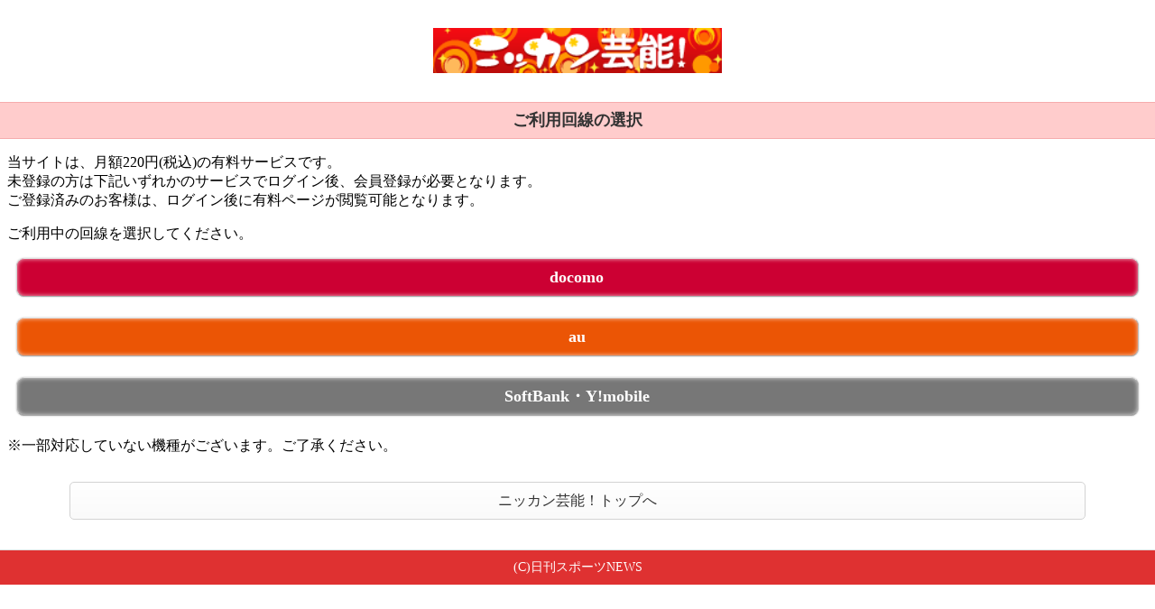

--- FILE ---
content_type: text/html; charset=UTF-8
request_url: http://geino-smp.nikkansports.com/ent/d/m/service/d/d_login/?backurl=http%3A%2F%2Fgeino-smp.nikkansports.com%2Fent%2Fd%2Fmember%2Fm%2Farticle%2F%3Fcategory%3D%2522%25E8%258A%25B8%25E8%2583%25BD%2522%257C%2522ASFAS%2522%2520-%2522%25E5%2586%2599%25E7%259C%259F%25E7%2589%25B9%25E9%259B%2586%2522%2520-%2522%25E8%258A%25B8%25E8%2583%25BD%25E3%2582%25B3%25E3%2583%25A9%25E3%2583%25A0%2522%26type%3Dnews%26id%3DCYNHP202303178316
body_size: 2967
content:
<!DOCTYPE HTML>
<html lang="ja">
<head>
<meta charset="UTF-8">
<meta name="viewport" content="width=device-width, initial-scale=1.0, maximum-scale=1.0, user-scalable=yes,">
<title>[ニッカン芸能！]ご利用回線の選択</title>
<link rel="stylesheet" href="https://p.nikkansports.com/common/ent/css/login.css" media="screen" />
</head>
<body>

<noscript><div class="article_body"><p>お使いのブラウザはJavaScriptが無効になっています。有効にしてください。</p></div></noscript>


<!-- ================ ヘッダー ================ -->
<header class="career">
<div class="mainHeader">
<h1 id="logo"><a href="https://p.nikkansports.com/ent/auth_select/">ニッカン芸能！　未ログイン</a></h1>
<h2 class="listHead">ご利用回線の選択</h2>
</div>
</header>

<!-- ================ 本文 ================ -->
<div id="contents">
    <p>当サイトは、月額220円(税込)の有料サービスです。<br/>未登録の方は下記いずれかのサービスでログイン後、会員登録が必要となります。<br/>ご登録済みのお客様は、ログイン後に有料ページが閲覧可能となります。</p>

    <p>ご利用中の回線を選択してください。</p>

    

	
	<!-- dアカウント ログインボタン start_url設定なし -->
	<form method="post" action="https://geino-smp.nikkansports.com/auth_d/">
	</form>
	<div class="btn_red_docomo"><p><a href="javascript:void(0)" onclick="document.forms[0].submit(); return false;">docomo</a></p></div>

	<!-- auかんたん決済 ログインボタン start_url設定なし -->
	<form method="post" action="https://p.nikkansports.com/auth_au1/?curl=https://p.nikkansports.com/ent/au1/m/">
	<input type="hidden" name="start_url" value="https://p.nikkansports.com/ent/au1/m/service/au1/login/">
	</form>
	<div class="btn_orange"><p><a href="javascript:void(0)" onclick="document.forms[1].submit(); return false;">au</a></p></div>

	<!-- ソフトバンクまとめて支払い ログインボタン start_url設定なし -->
	<form method="post" action="https://p.nikkansports.com/auth_sb1/?curl=https://p.nikkansports.com/ent/sb1/m/">
	<input type="hidden" name="start_url" value="https://p.nikkansports.com/ent/sb1/m/service/sb1/login/">
	</form>
	<div class="btn_softbank"><p><a href="javascript:void(0)" onclick="document.forms[2].submit(); return false;">SoftBank・Y!mobile</a></p></div>

	
	<p>※一部対応していない機種がございます。ご了承ください。</p>

    <!-- ================ ニッカン芸能！トップへ ================ -->
    <div class="btnWrap">
    <p class="for_top"><a href="https://p.nikkansports.com/ent/auth_select/">ニッカン芸能！トップへ</a></p>
    </div>

</div><!-- /contents -->

<!-- ================ コピーライト ================ -->
<footer>(C)日刊スポーツNEWS</footer>

</body>
</html>

--- FILE ---
content_type: text/css
request_url: https://p.nikkansports.com/common/ent/css/login.css
body_size: 2906
content:
@charset "UTF-8";

/* ---------------------------------------------------------------------

TITLE	: http://geino-deep.nikkansports.com/
DATE	: 2011/09/13
UPDATE	: 2023/10/10
AUTHOR	: nikkansports.com, K.Tashiro

--------------------------------------------------------------------- */

body {
    margin: 8px 0;
}
#contents {
    margin: 8px;
}

.mainHeader {
	background-color: #FFF;
	margin-bottom: 4px;
}
.mainHeader h1#logo {
	color: #006699;
	line-height: 1.2em;
}
.mainHeader h1#logo a {
	display: block;
	height: 70px;
	text-indent: -9999px;
	background: url(../img/logo-geino_sp.gif) no-repeat center center;
	background-size: 320px auto;
}
.listHead {
	width: 100%;
	height: 39px;
	line-height: 39px;
	text-align: center;
	color: #333;
	font-size: 18px;
	font-weight: bold;
	background: #fcc;
	border-top: 1px solid #f6abac;
	border-bottom: 1px solid #f6abac;
}
.btn_red_docomo a,
.btn_orange a,
.btn_softbank a {
	display: block;
	color: #fff;
	clear: both;
	margin: 0 10px 1.3em;
	padding: 12px;
	border-top: 1px solid #e2e2e2;
	border-left: 1px solid #d6d6d6;
	border-right: 1px solid #bdbdbd;
	border-bottom: 1px solid #acacac;
	-webkit-border-radius: .5em;
	-khtml-border-radius: .5em;
	-moz-border-radius: .5em;
	-ms-border-radius: .5em;
	-o-border-radius: .5em;
	border-radius: .5em;
	font-size: 110%;
	font-weight: bold;
	text-align: center;
	text-indent: -0.1em;
	text-decoration: none;
	line-height: 1;
	-webkit-box-shadow: rgba(255, 255, 255, .75) 0 0 5px inset, rgba(0, 0, 0, .25) 0 0 2px;
	-khtml-box-shadow: rgba(255, 255, 255, .75) 0 0 5px inset, rgba(0, 0, 0, .25) 0 0 2px;
	-moz-box-shadow: rgba(255, 255, 255, .75) 0 0 5px inset, rgba(0, 0, 0, .25) 0 0 2px;
	-ms-box-shadow: rgba(255, 255, 255, .75) 0 0 5px inset, rgba(0, 0, 0, .25) 0 0 2px;
	-o-box-shadow: rgba(255, 255, 255, .75) 0 0 5px inset, rgba(0, 0, 0, .25) 0 0 2px;
	box-shadow: rgba(255, 255, 255, .75) 0 0 5px inset, rgba(0, 0, 0, .25) 0 0 2px;
}
.btn_red_docomo a {
	background: #cc0033;
}
.btn_orange a {
	background: #eb5505;
}
.btn_softbank a {
	background: #777777;
}
.btnWrap {
	margin-bottom: 20px;
	font-size: 16px;
	line-height: 16px;
	text-align: center;
}
.for_top {
	background: linear-gradient(to bottom, #fff 0%, #fafafa 100%);
	filter: progid:DXImageTransform.Microsoft.gradient( startColorstr='$start-color', endColorstr='$end-color',GradientType=0 );
	border: 1px solid #d3d3d3;
	border-radius: 5px;
	display: inline-block;
	margin: 13px 0;
	padding: 12px;
	width: 87%;
}
.for_top.yellow {
	background: #FFF136;
}
.for_top a {
	color: #333;
	text-decoration: none;
}
.red {
	color: red;
}
.underline {
	text-decoration: underline;
}
.bold {
	font-weight: bold;
}
footer {
	padding: 10px 0;
	border-top: 1px solid #dddddd;
	color: #fff;
	font-size: 86%;
	text-align: center;
	background: #df3131;
}

/* Clear Fix for Modern
----------------------------------------------- */
.clearfix:after {
	content: ".";
	display: block;
	clear: both;
	height: 0;
	visibility: hidden;
}